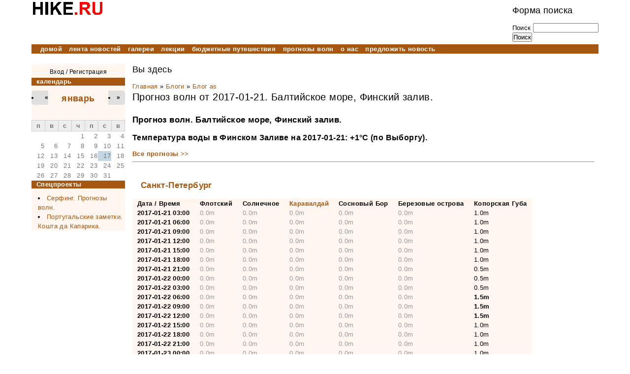

--- FILE ---
content_type: text/html; charset=utf-8
request_url: https://hike.ru/surfing/baltika_finsky_zaliv-20170121.html
body_size: 41995
content:
<!DOCTYPE html PUBLIC "-//W3C//DTD XHTML+RDFa 1.0//EN"
  "http://www.w3.org/MarkUp/DTD/xhtml-rdfa-1.dtd">
<html xmlns="http://www.w3.org/1999/xhtml" xml:lang="ru" version="XHTML+RDFa 1.0" dir="ltr"
  
  xmlns:content="http://purl.org/rss/1.0/modules/content/"
  xmlns:dc="http://purl.org/dc/terms/"
  xmlns:foaf="http://xmlns.com/foaf/0.1/"
  xmlns:og="http://ogp.me/ns#"
  xmlns:rdfs="http://www.w3.org/2000/01/rdf-schema#"
  xmlns:sioc="http://rdfs.org/sioc/ns#"
  xmlns:sioct="http://rdfs.org/sioc/types#"
  xmlns:skos="http://www.w3.org/2004/02/skos/core#"
  xmlns:xsd="http://www.w3.org/2001/XMLSchema#">

<head profile="http://www.w3.org/1999/xhtml/vocab">
  <meta http-equiv="Content-Type" content="text/html; charset=utf-8" />
<link rel="shortcut icon" href="https://hike.ru/files/favicon.ico" type="image/vnd.microsoft.icon" />
<meta name="description" content="Прогноз волн. Балтийское море, Финский залив. Температура воды в Финском Заливе на 2017-01-21: +1°C (по Выборгу)." />
<meta name="generator" content="Drupal 7 (https://www.drupal.org)" />
<link rel="canonical" href="https://hike.ru/surfing/baltika_finsky_zaliv-20170121.html" />
<link rel="shortlink" href="https://hike.ru/node/6163" />
  <title>Прогноз волн от 2017-01-21. Балтийское море, Финский залив. | hike.ru - приключения и путешествия</title>
  <style type="text/css" media="all">
@import url("https://hike.ru/modules/system/system.base.css?sejt13");
@import url("https://hike.ru/modules/system/system.menus.css?sejt13");
@import url("https://hike.ru/modules/system/system.messages.css?sejt13");
@import url("https://hike.ru/modules/system/system.theme.css?sejt13");
</style>
<style type="text/css" media="all">
@import url("https://hike.ru/modules/book/book.css?sejt13");
@import url("https://hike.ru/modules/comment/comment.css?sejt13");
@import url("https://hike.ru/sites/all/modules/date/date_api/date.css?sejt13");
@import url("https://hike.ru/sites/all/modules/date/date_popup/themes/datepicker.1.7.css?sejt13");
@import url("https://hike.ru/sites/all/modules/date/date_repeat_field/date_repeat_field.css?sejt13");
@import url("https://hike.ru/modules/field/theme/field.css?sejt13");
@import url("https://hike.ru/modules/node/node.css?sejt13");
@import url("https://hike.ru/modules/poll/poll.css?sejt13");
@import url("https://hike.ru/modules/search/search.css?sejt13");
@import url("https://hike.ru/modules/user/user.css?sejt13");
@import url("https://hike.ru/sites/all/modules/calendar/css/calendar_multiday.css?sejt13");
@import url("https://hike.ru/sites/all/modules/views/css/views.css?sejt13");
</style>
<style type="text/css" media="all">
@import url("https://hike.ru/sites/all/modules/colorbox/styles/stockholmsyndrome/colorbox_style.css?sejt13");
@import url("https://hike.ru/sites/all/modules/ctools/css/ctools.css?sejt13");
@import url("https://hike.ru/sites/all/modules/vk_openapi/vk_openapi.css?sejt13");
@import url("https://hike.ru/sites/all/modules/date/date_views/css/date_views.css?sejt13");
@import url("https://hike.ru/sites/all/modules/social_buttons/social_buttons.css?sejt13");
@import url("https://hike.ru/sites/all/modules/relevant_content/relevant_content.css?sejt13");
</style>
<style type="text/css" media="all">
@import url("https://hike.ru/sites/all/themes/hike/css/default.css?sejt13");
@import url("https://hike.ru/sites/all/themes/hike/css/layout.css?sejt13");
@import url("https://hike.ru/sites/all/themes/hike/css/style.css?sejt13");
</style>
<style type="text/css" media="print">
@import url("https://hike.ru/sites/all/themes/hike/css/print.css?sejt13");
</style>
  <script type="text/javascript" src="https://hike.ru/files/js/js_yMSKTzBO0KmozyLwajzFOrrt_kto_9mtccAkb0rm7gc.js"></script>
<script type="text/javascript" src="https://hike.ru/files/js/js_BnvUxEJNBm0iNoXR6vI60Bb3NJ84O8qBai462pc7R9k.js"></script>
<script type="text/javascript">
<!--//--><![CDATA[//><!--
jQuery.extend(Drupal.settings, {"basePath":"\/","pathPrefix":"","ajaxPageState":{"theme":"hike","theme_token":"QnuAvDcviQ2HWdUqcN2nj88GXSRDg_BDBCCkBV5ptXI","js":{"misc\/jquery.js":1,"misc\/jquery-extend-3.4.0.js":1,"misc\/jquery-html-prefilter-3.5.0-backport.js":1,"misc\/jquery.once.js":1,"misc\/drupal.js":1,"public:\/\/languages\/ru_OS9kcicp8ofUJpkSz0AWMMXFB4r0VbMCCwp0wrlPjMc.js":1,"sites\/all\/libraries\/colorbox\/jquery.colorbox-min.js":1,"sites\/all\/modules\/colorbox\/js\/colorbox.js":1,"sites\/all\/modules\/colorbox\/styles\/stockholmsyndrome\/colorbox_style.js":1,"sites\/all\/modules\/vk_openapi\/openapi.js":1},"css":{"modules\/system\/system.base.css":1,"modules\/system\/system.menus.css":1,"modules\/system\/system.messages.css":1,"modules\/system\/system.theme.css":1,"modules\/book\/book.css":1,"modules\/comment\/comment.css":1,"sites\/all\/modules\/date\/date_api\/date.css":1,"sites\/all\/modules\/date\/date_popup\/themes\/datepicker.1.7.css":1,"sites\/all\/modules\/date\/date_repeat_field\/date_repeat_field.css":1,"modules\/field\/theme\/field.css":1,"modules\/node\/node.css":1,"modules\/poll\/poll.css":1,"modules\/search\/search.css":1,"modules\/user\/user.css":1,"sites\/all\/modules\/calendar\/css\/calendar_multiday.css":1,"sites\/all\/modules\/views\/css\/views.css":1,"sites\/all\/modules\/colorbox\/styles\/stockholmsyndrome\/colorbox_style.css":1,"sites\/all\/modules\/ctools\/css\/ctools.css":1,"sites\/all\/modules\/vk_openapi\/vk_openapi.css":1,"sites\/all\/modules\/date\/date_views\/css\/date_views.css":1,"sites\/all\/modules\/social_buttons\/social_buttons.css":1,"sites\/all\/modules\/relevant_content\/relevant_content.css":1,"sites\/all\/themes\/hike\/css\/default.css":1,"sites\/all\/themes\/hike\/css\/layout.css":1,"sites\/all\/themes\/hike\/css\/style.css":1,"sites\/all\/themes\/hike\/css\/print.css":1}},"colorbox":{"transition":"fade","speed":"350","opacity":"0.85","slideshow":false,"slideshowAuto":true,"slideshowSpeed":"2500","slideshowStart":"start slideshow","slideshowStop":"stop slideshow","current":"{current} of {total}","previous":"\u00ab \u041d\u0430\u0437\u0430\u0434","next":"\u0414\u0430\u043b\u0435\u0435 \u00bb","close":"\u0417\u0430\u043a\u0440\u044b\u0442\u044c","overlayClose":true,"returnFocus":true,"maxWidth":"100%","maxHeight":"100%","initialWidth":"300","initialHeight":"100","fixed":true,"scrolling":true,"mobiledetect":true,"mobiledevicewidth":"480px","specificPagesDefaultValue":"admin*\nimagebrowser*\nimg_assist*\nimce*\nnode\/add\/*\nnode\/*\/edit\nprint\/*\nprintpdf\/*\nsystem\/ajax\nsystem\/ajax\/*"},"urlIsAjaxTrusted":{"\/surfing\/baltika_finsky_zaliv-20170121.html":true}});
//--><!]]>
</script>
</head>
<body class="html not-front not-logged-in one-sidebar sidebar-first page-node page-node- page-node-6163 node-type-blog" >
  <div id="skip">
    <a href="#main-menu">Jump to Navigation</a>
  </div>
    <!--
class		.
id			#
-->

<div id="page" class="page with-navigation with-subnav">

  <!-- ______________________ HEADER _______________________ -->

  <div id="header">


	<div class="hikeheader">
		<div class="forsitename">
			<a href="https://hike.ru/" title="HIKE.ru" rel="home" id="site-name">
				<img src="/files/logo_just_hike.ru.png" width="147" height="33" alt="home" border="0">
			</a></div>
		<div id="search" class="forsearchbox">  <div class="region region-search">
    <div id="block-search-form" class="block block-search block-odd clearfix">
  <div class="block-inner">

                		
		<div class="content" >
		  <form action="/surfing/baltika_finsky_zaliv-20170121.html" method="post" id="search-block-form" accept-charset="UTF-8"><div><div class="container-inline">
      <h2 class="element-invisible">Форма поиска</h2>
    <div class="form-item form-type-textfield form-item-search-block-form">
  <label class="element-invisible" for="edit-search-block-form--2">Поиск </label>
 <input title="Введите ключевые слова для поиска." type="text" id="edit-search-block-form--2" name="search_block_form" value="" size="15" maxlength="128" class="form-text" />
</div>
<div class="form-actions form-wrapper" id="edit-actions"><input type="submit" id="edit-submit" name="op" value="Поиск" class="form-submit" /></div><input type="hidden" name="form_build_id" value="form-p-IqjSitbLW4U5ftnR8fS2aXSBSBtNL8ziHdURqxmKQ" />
<input type="hidden" name="form_id" value="search_block_form" />
</div>
</div></form>		</div>

  </div>
</div> <!-- /block-inner /block -->  </div>
</div>
	</div>
	

      <div id="header-region">
              </div>

  </div> <!-- /header -->

<!-- Верхняя горизонтальная навигашка -->
      <div id="navigation" class="menu">
      <ul id="primary" class="links clearfix main-menu"><li class="menu-915 first"><a href="/" title="">домой</a></li>
<li class="menu-3015"><a href="/travelnews/lenta.html" title="">лента новостей</a></li>
<li class="menu-927"><a href="/gal.html">галереи</a></li>
<li class="menu-930"><a href="/lectures.html" title="В помощь туристу: лекции, встречи, кинопоказы, мастер-классы">лекции</a></li>
<li class="menu-3021"><a href="/lowcost_travel" title="">бюджетные путешествия</a></li>
<li class="menu-978"><a href="/surfing/wforecast.html" title="">прогнозы волн</a></li>
<li class="menu-916"><a href="/contacts.html">о нас</a></li>
<li class="menu-2092 last"><a href="/sendnews.html" title="Предложите новость для публикации на сайте.">предложить новость</a></li>
</ul>
      </div>
<!--  / Верхняя горизонтальная навигашка -->

<!-- Левая колонка  -->
      <div id="sidebar-first" class="column sidebar first">
        <div id="sidebar-first-inner" class="inner">
            <div class="region region-sidebar-first">
    <div id="block-block-4" class="block block-block block-even clearfix">
  <div class="block-inner">

                		
		<div class="content" >
		  <p></p><div class="loginblock"><a href="/user" rel="nofollow">Вход</a> / <a href="/user/register" rel="nofollow">Регистрация</a></div>
		</div>

  </div>
</div> <!-- /block-inner /block --><div id="block-views-newcal-block_1" class="block block-views block-odd clearfix">
  <div class="block-inner">

                <h2 class="block-title">календарь</h2>
          		
		<div class="content" >
		  <div class="view view-newcal view-id-newcal view-display-id-block_1 view-dom-id-b2c06aab1978be37177d6806e83bf578">
            <div class="view-header">
      <div class="date-nav-wrapper clearfix">
  <div class="date-nav item-list">
    <div class="date-heading">
      <h3><a href="https://hike.ru/calendar/travelevents/month/2026-01" title="Посмотреть полную страницу месяца">январь</a></h3>
    </div>
    <ul class="pager">
          <li class="date-prev">
        <a href="https://hike.ru/surfing/baltika_finsky_zaliv-20170121.html?mini=2025-12" title="Перейти к предыдущему месяцу" rel="nofollow">&laquo;</a>      </li>
              <li class="date-next">
        <a href="https://hike.ru/surfing/baltika_finsky_zaliv-20170121.html?mini=2026-02" title="Перейти к следующему месяцу" rel="nofollow">&raquo;</a>      </li>
        </ul>
  </div>
</div>
    </div>
  
  
  
      <div class="view-content">
      <div class="calendar-calendar"><div class="month-view">
<table class="mini">
  <thead>
    <tr>
              <th class="days mon">
          п        </th>
              <th class="days tue">
          в        </th>
              <th class="days wed">
          с        </th>
              <th class="days thu">
          ч        </th>
              <th class="days fri">
          п        </th>
              <th class="days sat">
          с        </th>
              <th class="days sun">
          в        </th>
          </tr>
  </thead>
  <tbody>
          <tr>
                  <td id="newcal-2025-12-29" class="mon mini empty">
            <div class="calendar-empty">&nbsp;</div>
          </td>
                  <td id="newcal-2025-12-30" class="tue mini empty">
            <div class="calendar-empty">&nbsp;</div>
          </td>
                  <td id="newcal-2025-12-31" class="wed mini empty">
            <div class="calendar-empty">&nbsp;</div>
          </td>
                  <td id="newcal-2026-01-01" class="thu mini past has-no-events">
            <div class="month mini-day-off"> 1 </div>
<div class="calendar-empty">&nbsp;</div>
          </td>
                  <td id="newcal-2026-01-02" class="fri mini past has-no-events">
            <div class="month mini-day-off"> 2 </div>
<div class="calendar-empty">&nbsp;</div>
          </td>
                  <td id="newcal-2026-01-03" class="sat mini past has-no-events">
            <div class="month mini-day-off"> 3 </div>
<div class="calendar-empty">&nbsp;</div>
          </td>
                  <td id="newcal-2026-01-04" class="sun mini past has-no-events">
            <div class="month mini-day-off"> 4 </div>
<div class="calendar-empty">&nbsp;</div>
          </td>
              </tr>
          <tr>
                  <td id="newcal-2026-01-05" class="mon mini past has-no-events">
            <div class="month mini-day-off"> 5 </div>
<div class="calendar-empty">&nbsp;</div>
          </td>
                  <td id="newcal-2026-01-06" class="tue mini past has-no-events">
            <div class="month mini-day-off"> 6 </div>
<div class="calendar-empty">&nbsp;</div>
          </td>
                  <td id="newcal-2026-01-07" class="wed mini past has-no-events">
            <div class="month mini-day-off"> 7 </div>
<div class="calendar-empty">&nbsp;</div>
          </td>
                  <td id="newcal-2026-01-08" class="thu mini past has-no-events">
            <div class="month mini-day-off"> 8 </div>
<div class="calendar-empty">&nbsp;</div>
          </td>
                  <td id="newcal-2026-01-09" class="fri mini past has-no-events">
            <div class="month mini-day-off"> 9 </div>
<div class="calendar-empty">&nbsp;</div>
          </td>
                  <td id="newcal-2026-01-10" class="sat mini past has-no-events">
            <div class="month mini-day-off"> 10 </div>
<div class="calendar-empty">&nbsp;</div>
          </td>
                  <td id="newcal-2026-01-11" class="sun mini past has-no-events">
            <div class="month mini-day-off"> 11 </div>
<div class="calendar-empty">&nbsp;</div>
          </td>
              </tr>
          <tr>
                  <td id="newcal-2026-01-12" class="mon mini past has-no-events">
            <div class="month mini-day-off"> 12 </div>
<div class="calendar-empty">&nbsp;</div>
          </td>
                  <td id="newcal-2026-01-13" class="tue mini past has-no-events">
            <div class="month mini-day-off"> 13 </div>
<div class="calendar-empty">&nbsp;</div>
          </td>
                  <td id="newcal-2026-01-14" class="wed mini past has-no-events">
            <div class="month mini-day-off"> 14 </div>
<div class="calendar-empty">&nbsp;</div>
          </td>
                  <td id="newcal-2026-01-15" class="thu mini past has-no-events">
            <div class="month mini-day-off"> 15 </div>
<div class="calendar-empty">&nbsp;</div>
          </td>
                  <td id="newcal-2026-01-16" class="fri mini past has-no-events">
            <div class="month mini-day-off"> 16 </div>
<div class="calendar-empty">&nbsp;</div>
          </td>
                  <td id="newcal-2026-01-17" class="sat mini today has-no-events">
            <div class="month mini-day-off"> 17 </div>
<div class="calendar-empty">&nbsp;</div>
          </td>
                  <td id="newcal-2026-01-18" class="sun mini future has-no-events">
            <div class="month mini-day-off"> 18 </div>
<div class="calendar-empty">&nbsp;</div>
          </td>
              </tr>
          <tr>
                  <td id="newcal-2026-01-19" class="mon mini future has-no-events">
            <div class="month mini-day-off"> 19 </div>
<div class="calendar-empty">&nbsp;</div>
          </td>
                  <td id="newcal-2026-01-20" class="tue mini future has-no-events">
            <div class="month mini-day-off"> 20 </div>
<div class="calendar-empty">&nbsp;</div>
          </td>
                  <td id="newcal-2026-01-21" class="wed mini future has-no-events">
            <div class="month mini-day-off"> 21 </div>
<div class="calendar-empty">&nbsp;</div>
          </td>
                  <td id="newcal-2026-01-22" class="thu mini future has-no-events">
            <div class="month mini-day-off"> 22 </div>
<div class="calendar-empty">&nbsp;</div>
          </td>
                  <td id="newcal-2026-01-23" class="fri mini future has-no-events">
            <div class="month mini-day-off"> 23 </div>
<div class="calendar-empty">&nbsp;</div>
          </td>
                  <td id="newcal-2026-01-24" class="sat mini future has-no-events">
            <div class="month mini-day-off"> 24 </div>
<div class="calendar-empty">&nbsp;</div>
          </td>
                  <td id="newcal-2026-01-25" class="sun mini future has-no-events">
            <div class="month mini-day-off"> 25 </div>
<div class="calendar-empty">&nbsp;</div>
          </td>
              </tr>
          <tr>
                  <td id="newcal-2026-01-26" class="mon mini future has-no-events">
            <div class="month mini-day-off"> 26 </div>
<div class="calendar-empty">&nbsp;</div>
          </td>
                  <td id="newcal-2026-01-27" class="tue mini future has-no-events">
            <div class="month mini-day-off"> 27 </div>
<div class="calendar-empty">&nbsp;</div>
          </td>
                  <td id="newcal-2026-01-28" class="wed mini future has-no-events">
            <div class="month mini-day-off"> 28 </div>
<div class="calendar-empty">&nbsp;</div>
          </td>
                  <td id="newcal-2026-01-29" class="thu mini future has-no-events">
            <div class="month mini-day-off"> 29 </div>
<div class="calendar-empty">&nbsp;</div>
          </td>
                  <td id="newcal-2026-01-30" class="fri mini future has-no-events">
            <div class="month mini-day-off"> 30 </div>
<div class="calendar-empty">&nbsp;</div>
          </td>
                  <td id="newcal-2026-01-31" class="sat mini future has-no-events">
            <div class="month mini-day-off"> 31 </div>
<div class="calendar-empty">&nbsp;</div>
          </td>
                  <td id="newcal-2026-02-01" class="sun mini empty">
            <div class="calendar-empty">&nbsp;</div>
          </td>
              </tr>
      </tbody>
</table>
</div></div>
    </div>
  
  
  
  
  
  
</div>		</div>

  </div>
</div> <!-- /block-inner /block --><div id="block-block-13" class="block block-block block-even clearfix">
  <div class="block-inner">

                <h2 class="block-title">Спецпроекты</h2>
          		
		<div class="content" >
		  <ul>
<!--li><a href="/lectures.html">Лекции, встречи, кинопоказы, мастер-классы</a></li--><li><a href="/surfing/wforecast.html">Серфинг. Прогнозы волн.</a></li>
<!--li><a href="/folklorny_kollektiv_lad.html">ЛАДная поляна</a></li--><li><a href="/portugalia/costa_da_caparica/">Португальские заметки. Кошта да Капарика.</a></li>
</ul>
		</div>

  </div>
</div> <!-- /block-inner /block -->  </div>
        </div>
      </div>
<!-- / Левая колонка  -->



  <div id="main" class="clearfix">

    <div id="content">
      <div id="content-inner" class="inner column center">


          <div id="content-header">




		            <h2 class="element-invisible">Вы здесь</h2><div class="breadcrumb"><a href="/">Главная</a> » <a href="/blog">Блоги</a> » <a href="/travelerblog/as">Блог as</a></div>
            
                          <h1 class="title">Прогноз волн от 2017-01-21. Балтийское море, Финский залив.</h1>
            
                        
                          <div class="tabs"></div>
            
                        
          </div> <!-- /#content-header -->
                <div id="content-area">
            <div class="region region-content">
    <div id="block-system-main" class="block block-system block-odd clearfix">
  <div class="block-inner">

                		
		<div class="content" >
		  

<h4></h4><div class="field field-name-body field-type-text-with-summary field-label-hidden"><div class="field-items"><div class="field-item even" property="content:encoded"><h3>Прогноз волн. Балтийское море, Финский залив.</h3>
<h4>Температура воды в Финском Заливе на 2017-01-21: +1°C (по Выборгу).</h4>
<p><strong><a href="http://hike.ru/surfing/wforecast.html">Все прогнозы &gt;&gt;</a></strong></p>
<hr />
<div id="tttable">
<div class="ttrow">
</div>
</div>
<div id="tttable">
<div class="ttrow">
<a name="spb" id="spb"></a><br />
<h4>	Санкт-Петербург	</h4>
</div>
</div>
<div id="tttable">
<div class="ttrow">
<div class="ttcell">
<strong>Дата / Время</strong><br />
<strong>2017-01-21 03:00</strong><br />
<strong>2017-01-21 06:00</strong><br />
<strong>2017-01-21 09:00</strong><br />
<strong>2017-01-21 12:00</strong><br />
<strong>2017-01-21 15:00</strong><br />
<strong>2017-01-21 18:00</strong><br />
<strong>2017-01-21 21:00</strong><br />
<strong>2017-01-22 00:00</strong><br />
<strong>2017-01-22 03:00</strong><br />
<strong>2017-01-22 06:00</strong><br />
<strong>2017-01-22 09:00</strong><br />
<strong>2017-01-22 12:00</strong><br />
<strong>2017-01-22 15:00</strong><br />
<strong>2017-01-22 18:00</strong><br />
<strong>2017-01-22 21:00</strong><br />
<strong>2017-01-23 00:00</strong><br />
<strong>2017-01-23 03:00</strong><br />
<strong>2017-01-23 06:00</strong><br />
<strong>2017-01-23 09:00</strong><br />
<strong>2017-01-23 12:00</strong><br />
<strong>2017-01-23 15:00</strong><br />
<strong>2017-01-23 18:00</strong><br />
<strong>2017-01-23 21:00</strong><br />
<strong>2017-01-24 00:00</strong><br />
<strong>2017-01-24 03:00</strong><br />
<strong>2017-01-24 06:00</strong><br />
<strong>2017-01-24 09:00</strong><br />
<strong>2017-01-24 12:00</strong><br />
<strong>2017-01-24 15:00</strong><br />
<strong>2017-01-24 18:00</strong><br />
<strong>2017-01-24 21:00</strong><br />
<strong>2017-01-25 00:00</strong><br />
<strong>2017-01-25 03:00</strong><br />
<strong>2017-01-25 06:00</strong><br />
<strong>2017-01-25 09:00</strong><br />
<strong>2017-01-25 12:00</strong><br />
<strong>2017-01-25 15:00</strong><br />
<strong>2017-01-25 18:00</strong><br />
<strong>2017-01-25 21:00</strong><br />
<strong>2017-01-26 00:00</strong><br />
<strong>2017-01-26 03:00</strong>
</div>
<div class="ttcell">
<strong>Флотский</strong>
<div class="wlev0">0.0m</div>
<div class="wlev0">0.0m</div>
<div class="wlev0">0.0m</div>
<div class="wlev0">0.0m</div>
<div class="wlev0">0.0m</div>
<div class="wlev0">0.0m</div>
<div class="wlev0">0.0m</div>
<div class="wlev0">0.0m</div>
<div class="wlev0">0.0m</div>
<div class="wlev0">0.0m</div>
<div class="wlev0">0.0m</div>
<div class="wlev0">0.0m</div>
<div class="wlev0">0.0m</div>
<div class="wlev0">0.0m</div>
<div class="wlev0">0.0m</div>
<div class="wlev0">0.0m</div>
<div class="wlev0">0.0m</div>
<div class="wlev0">0.0m</div>
<div class="wlev0">0.0m</div>
<div class="wlev0">0.0m</div>
<div class="wlev0">0.0m</div>
<div class="wlev0">0.0m</div>
<div class="wlev0">0.0m</div>
<div class="wlev0">0.0m</div>
<div class="wlev0">0.0m</div>
<div class="wlev0">0.0m</div>
<div class="wlev0">0.0m</div>
<div class="wlev0">0.0m</div>
<div class="wlev0">0.0m</div>
<div class="wlev0">0.0m</div>
<div class="wlev0">0.0m</div>
<div class="wlev0">0.0m</div>
<div class="wlev0">0.0m</div>
<div class="wlev0">0.0m</div>
<div class="wlev0">0.0m</div>
<div class="wlev0">0.0m</div>
<div class="wlev0">0.0m</div>
<div class="wlev0">0.0m</div>
<div class="wlev0">0.0m</div>
<div class="wlev0">0.0m</div>
<div class="wlev0">0.0m</div>
</div>
<div class="ttcell">
<strong>Солнечное</strong>
<div class="wlev0">0.0m</div>
<div class="wlev0">0.0m</div>
<div class="wlev0">0.0m</div>
<div class="wlev0">0.0m</div>
<div class="wlev0">0.0m</div>
<div class="wlev0">0.0m</div>
<div class="wlev0">0.0m</div>
<div class="wlev0">0.0m</div>
<div class="wlev0">0.0m</div>
<div class="wlev0">0.0m</div>
<div class="wlev0">0.0m</div>
<div class="wlev0">0.0m</div>
<div class="wlev0">0.0m</div>
<div class="wlev0">0.0m</div>
<div class="wlev0">0.0m</div>
<div class="wlev0">0.0m</div>
<div class="wlev0">0.0m</div>
<div class="wlev0">0.0m</div>
<div class="wlev0">0.0m</div>
<div class="wlev0">0.0m</div>
<div class="wlev0">0.0m</div>
<div class="wlev0">0.0m</div>
<div class="wlev0">0.0m</div>
<div class="wlev0">0.0m</div>
<div class="wlev0">0.0m</div>
<div class="wlev0">0.0m</div>
<div class="wlev0">0.0m</div>
<div class="wlev0">0.0m</div>
<div class="wlev0">0.0m</div>
<div class="wlev0">0.0m</div>
<div class="wlev0">0.0m</div>
<div class="wlev0">0.0m</div>
<div class="wlev0">0.0m</div>
<div class="wlev0">0.0m</div>
<div class="wlev0">0.0m</div>
<div class="wlev0">0.0m</div>
<div class="wlev0">0.0m</div>
<div class="wlev0">0.0m</div>
<div class="wlev0">0.0m</div>
<div class="wlev0">0.0m</div>
<div class="wlev0">0.0m</div>
</div>
<div class="ttcell">
<strong><a href="http://hike.ru/surfing/spot-mys-karavalday.html">Каравалдай</a></strong>
<div class="wlev0">0.0m</div>
<div class="wlev0">0.0m</div>
<div class="wlev0">0.0m</div>
<div class="wlev0">0.0m</div>
<div class="wlev0">0.0m</div>
<div class="wlev0">0.0m</div>
<div class="wlev0">0.0m</div>
<div class="wlev0">0.0m</div>
<div class="wlev0">0.0m</div>
<div class="wlev0">0.0m</div>
<div class="wlev0">0.0m</div>
<div class="wlev0">0.0m</div>
<div class="wlev0">0.0m</div>
<div class="wlev0">0.0m</div>
<div class="wlev0">0.0m</div>
<div class="wlev0">0.0m</div>
<div class="wlev0">0.0m</div>
<div class="wlev0">0.0m</div>
<div class="wlev0">0.0m</div>
<div class="wlev0">0.0m</div>
<div class="wlev0">0.0m</div>
<div class="wlev0">0.0m</div>
<div class="wlev0">0.0m</div>
<div class="wlev0">0.0m</div>
<div class="wlev0">0.0m</div>
<div class="wlev0">0.0m</div>
<div class="wlev0">0.0m</div>
<div class="wlev0">0.0m</div>
<div class="wlev0">0.0m</div>
<div class="wlev0">0.0m</div>
<div class="wlev0">0.0m</div>
<div class="wlev0">0.0m</div>
<div class="wlev0">0.0m</div>
<div class="wlev0">0.0m</div>
<div class="wlev0">0.0m</div>
<div class="wlev0">0.0m</div>
<div class="wlev0">0.0m</div>
<div class="wlev0">0.0m</div>
<div class="wlev0">0.0m</div>
<div class="wlev0">0.0m</div>
<div class="wlev0">0.0m</div>
</div>
<div class="ttcell">
<strong>Сосновый Бор</strong>
<div class="wlev0">0.0m</div>
<div class="wlev0">0.0m</div>
<div class="wlev0">0.0m</div>
<div class="wlev0">0.0m</div>
<div class="wlev0">0.0m</div>
<div class="wlev0">0.0m</div>
<div class="wlev0">0.0m</div>
<div class="wlev0">0.0m</div>
<div class="wlev0">0.0m</div>
<div class="wlev0">0.0m</div>
<div class="wlev0">0.0m</div>
<div class="wlev0">0.0m</div>
<div class="wlev0">0.0m</div>
<div class="wlev0">0.0m</div>
<div class="wlev0">0.0m</div>
<div class="wlev0">0.0m</div>
<div class="wlev0">0.0m</div>
<div class="wlev0">0.0m</div>
<div class="wlev0">0.0m</div>
<div class="wlev0">0.0m</div>
<div class="wlev0">0.0m</div>
<div class="wlev0">0.0m</div>
<div class="wlev0">0.0m</div>
<div class="wlev0">0.0m</div>
<div class="wlev0">0.0m</div>
<div class="wlev0">0.0m</div>
<div class="wlev0">0.0m</div>
<div class="wlev0">0.0m</div>
<div class="wlev0">0.0m</div>
<div class="wlev0">0.0m</div>
<div class="wlev0">0.0m</div>
<div class="wlev0">0.0m</div>
<div class="wlev0">0.0m</div>
<div class="wlev0">0.0m</div>
<div class="wlev0">0.0m</div>
<div class="wlev0">0.0m</div>
<div class="wlev0">0.0m</div>
<div class="wlev0">0.0m</div>
<div class="wlev0">0.0m</div>
<div class="wlev0">0.0m</div>
<div class="wlev0">0.0m</div>
</div>
<div class="ttcell">
<strong>Березовые острова</strong>
<div class="wlev0">0.0m</div>
<div class="wlev0">0.0m</div>
<div class="wlev0">0.0m</div>
<div class="wlev0">0.0m</div>
<div class="wlev0">0.0m</div>
<div class="wlev0">0.0m</div>
<div class="wlev0">0.0m</div>
<div class="wlev0">0.0m</div>
<div class="wlev0">0.0m</div>
<div class="wlev0">0.0m</div>
<div class="wlev0">0.0m</div>
<div class="wlev0">0.0m</div>
<div class="wlev0">0.0m</div>
<div class="wlev0">0.0m</div>
<div class="wlev0">0.0m</div>
<div class="wlev0">0.0m</div>
<div class="wlev0">0.0m</div>
<div class="wlev0">0.0m</div>
<div class="wlev0">0.0m</div>
<div class="wlev0">0.0m</div>
<div class="wlev0">0.0m</div>
<div class="wlev0">0.0m</div>
<div class="wlev0">0.0m</div>
<div class="wlev0">0.0m</div>
<div class="wlev0">0.0m</div>
<div class="wlev0">0.0m</div>
<div class="wlev0">0.0m</div>
<div class="wlev0">0.0m</div>
<div class="wlev0">0.0m</div>
<div class="wlev0">0.0m</div>
<div class="wlev0">0.0m</div>
<div class="wlev0">0.0m</div>
<div class="wlev0">0.0m</div>
<div class="wlev0">0.0m</div>
<div class="wlev0">0.0m</div>
<div class="wlev0">0.0m</div>
<div class="wlev0">0.0m</div>
<div class="wlev0">0.0m</div>
<div class="wlev0">0.0m</div>
<div class="wlev0">0.0m</div>
<div class="wlev0">0.0m</div>
</div>
<div class="ttcell">
<strong>Копорская Губа</strong>
<div class="wlev1">1.0m</div>
<div class="wlev1">1.0m</div>
<div class="wlev1">1.0m</div>
<div class="wlev1">1.0m</div>
<div class="wlev1">1.0m</div>
<div class="wlev1">1.0m</div>
<div class="wlev1">0.5m</div>
<div class="wlev1">0.5m</div>
<div class="wlev1">0.5m</div>
<div class="wlev2">1.5m</div>
<div class="wlev2">1.5m</div>
<div class="wlev2">1.5m</div>
<div class="wlev1">1.0m</div>
<div class="wlev1">1.0m</div>
<div class="wlev1">1.0m</div>
<div class="wlev1">1.0m</div>
<div class="wlev1">1.0m</div>
<div class="wlev1">1.0m</div>
<div class="wlev1">1.0m</div>
<div class="wlev1">1.0m</div>
<div class="wlev1">1.0m</div>
<div class="wlev1">1.0m</div>
<div class="wlev1">1.0m</div>
<div class="wlev1">1.0m</div>
<div class="wlev1">1.0m</div>
<div class="wlev1">1.0m</div>
<div class="wlev1">1.0m</div>
<div class="wlev1">1.0m</div>
<div class="wlev1">1.0m</div>
<div class="wlev1">1.0m</div>
<div class="wlev1">1.0m</div>
<div class="wlev1">1.0m</div>
<div class="wlev1">0.5m</div>
<div class="wlev1">0.5m</div>
<div class="wlev1">0.5m</div>
<div class="wlev1">0.5m</div>
<div class="wlev1">0.5m</div>
<div class="wlev1">0.5m</div>
<div class="wlev1">0.5m</div>
<div class="wlev1">0.5m</div>
<div class="wlev1">0.5m</div>
</div>
</div>
</div>
<hr />
<p>
</p><div id="tttable">
<div class="ttrow">
<div class="ttcell">
<strong>Дата / Время</strong><br />
<strong>2017-01-21 03:00</strong><br />
<strong>2017-01-21 06:00</strong><br />
<strong>2017-01-21 09:00</strong><br />
<strong>2017-01-21 12:00</strong><br />
<strong>2017-01-21 15:00</strong><br />
<strong>2017-01-21 18:00</strong><br />
<strong>2017-01-21 21:00</strong><br />
<strong>2017-01-22 00:00</strong><br />
<strong>2017-01-22 03:00</strong><br />
<strong>2017-01-22 06:00</strong><br />
<strong>2017-01-22 09:00</strong><br />
<strong>2017-01-22 12:00</strong><br />
<strong>2017-01-22 15:00</strong><br />
<strong>2017-01-22 18:00</strong><br />
<strong>2017-01-22 21:00</strong><br />
<strong>2017-01-23 00:00</strong><br />
<strong>2017-01-23 03:00</strong><br />
<strong>2017-01-23 06:00</strong><br />
<strong>2017-01-23 09:00</strong><br />
<strong>2017-01-23 12:00</strong><br />
<strong>2017-01-23 15:00</strong><br />
<strong>2017-01-23 18:00</strong><br />
<strong>2017-01-23 21:00</strong><br />
<strong>2017-01-24 00:00</strong><br />
<strong>2017-01-24 03:00</strong><br />
<strong>2017-01-24 06:00</strong><br />
<strong>2017-01-24 09:00</strong><br />
<strong>2017-01-24 12:00</strong><br />
<strong>2017-01-24 15:00</strong><br />
<strong>2017-01-24 18:00</strong><br />
<strong>2017-01-24 21:00</strong><br />
<strong>2017-01-25 00:00</strong><br />
<strong>2017-01-25 03:00</strong><br />
<strong>2017-01-25 06:00</strong><br />
<strong>2017-01-25 09:00</strong><br />
<strong>2017-01-25 12:00</strong><br />
<strong>2017-01-25 15:00</strong><br />
<strong>2017-01-25 18:00</strong><br />
<strong>2017-01-25 21:00</strong><br />
<strong>2017-01-26 00:00</strong><br />
<strong>2017-01-26 03:00</strong>
</div>
<div class="ttcell">
<strong><a href="http://hike.ru/surfing/kurgalskiy-rif.html">Кургальский Риф</a></strong>
<div class="wlev2">1.5m</div>
<div class="wlev2">1.5m</div>
<div class="wlev2">1.5m</div>
<div class="wlev2">1.5m</div>
<div class="wlev2">1.5m</div>
<div class="wlev1">1.0m</div>
<div class="wlev1">1.0m</div>
<div class="wlev1">1.0m</div>
<div class="wlev1">1.0m</div>
<div class="wlev2">2.0m</div>
<div class="wlev2">2.0m</div>
<div class="wlev2">1.5m</div>
<div class="wlev2">1.5m</div>
<div class="wlev2">1.5m</div>
<div class="wlev2">1.5m</div>
<div class="wlev2">1.5m</div>
<div class="wlev2">1.5m</div>
<div class="wlev2">1.5m</div>
<div class="wlev2">1.5m</div>
<div class="wlev2">1.5m</div>
<div class="wlev2">1.5m</div>
<div class="wlev2">1.5m</div>
<div class="wlev2">2.0m</div>
<div class="wlev2">1.5m</div>
<div class="wlev2">2.0m</div>
<div class="wlev2">1.5m</div>
<div class="wlev1">1.0m</div>
<div class="wlev2">1.5m</div>
<div class="wlev2">1.5m</div>
<div class="wlev2">1.5m</div>
<div class="wlev2">1.5m</div>
<div class="wlev1">1.0m</div>
<div class="wlev1">0.5m</div>
<div class="wlev1">0.5m</div>
<div class="wlev1">0.5m</div>
<div class="wlev1">0.5m</div>
<div class="wlev1">0.5m</div>
<div class="wlev1">0.5m</div>
<div class="wlev1">0.5m</div>
<div class="wlev1">1.0m</div>
<div class="wlev1">1.0m</div>
</div>
<div class="ttcell">
<strong>Гогланд</strong>
<div class="wlev2">1.5m</div>
<div class="wlev2">1.5m</div>
<div class="wlev2">1.5m</div>
<div class="wlev2">1.5m</div>
<div class="wlev2">1.5m</div>
<div class="wlev1">1.0m</div>
<div class="wlev1">1.0m</div>
<div class="wlev1">1.0m</div>
<div class="wlev2">1.5m</div>
<div class="wlev2">2.0m</div>
<div class="wlev2">2.0m</div>
<div class="wlev2">2.0m</div>
<div class="wlev2">1.5m</div>
<div class="wlev2">1.5m</div>
<div class="wlev2">1.5m</div>
<div class="wlev2">2.0m</div>
<div class="wlev2">2.0m</div>
<div class="wlev2">2.0m</div>
<div class="wlev2">2.0m</div>
<div class="wlev2">2.0m</div>
<div class="wlev2">2.5m</div>
<div class="wlev2">2.5m</div>
<div class="wlev2">2.0m</div>
<div class="wlev2">2.0m</div>
<div class="wlev2">2.0m</div>
<div class="wlev2">1.5m</div>
<div class="wlev2">1.5m</div>
<div class="wlev2">1.5m</div>
<div class="wlev2">2.0m</div>
<div class="wlev2">2.0m</div>
<div class="wlev2">1.5m</div>
<div class="wlev2">1.5m</div>
<div class="wlev1">1.0m</div>
<div class="wlev1">0.5m</div>
<div class="wlev1">0.5m</div>
<div class="wlev1">0.5m</div>
<div class="wlev1">0.5m</div>
<div class="wlev1">1.0m</div>
<div class="wlev1">1.0m</div>
<div class="wlev2">1.5m</div>
<div class="wlev2">1.5m</div>
</div>
</div>
</div>

</div></div></div><div class="node-signature"><span rel="sioc:has_creator"><a href="/traveler/as" title="Информация о пользователе." class="username" xml:lang="" about="/traveler/as" typeof="sioc:UserAccount" property="foaf:name" datatype="">as</a></span> (21.01.2017)<br /><ul class="links inline"><li class="blog_usernames_blog first last"><a href="/travelerblog/as" title="Читать последние записи в блоге as.">Блог пользователя as</a></li>
</ul></div><class="links"><ul class="links inline"><li class="comment_forbidden first last"><span><a href="/user/login?destination=comment/reply/6163%23comment-form">Войдите</a> или <a href="/user/register?destination=comment/reply/6163%23comment-form">зарегистрируйтесь</a>, чтобы отправлять комментарии</span></li>
</ul></div><div class="mytags"><strong>Метки: </strong>              <a href="/surfing/wforecast.html" typeof="skos:Concept" property="rdfs:label skos:prefLabel" datatype="">прогноз волн</a>          </div><div class="block4relatedandsocial"><div class="mysocial"><div class="field field-name-field-social-buttons field-type-social-buttons field-label-hidden"><div class="field-items"><div class="field-item even"><div class="social-buttons"><span class="social-button"><!-- Put this script tag to the <head> of your page -->
<script type="text/javascript" src="//vk.com/js/api/openapi.js?75"></script>

<script type="text/javascript">
  VK.init({apiId: 3016931, onlyWidgets: true});
</script>

<!-- Put this div tag to the place, where the Like block will be -->
<div id="vk_like"></div>
<script type="text/javascript">
VK.Widgets.Like("vk_like", {type: "button", height: 18});
</script></span><span class="social-button"><div id="fb-root"></div><script> (function(d, s, id) { var js, fjs = d.getElementsByTagName(s)[0]; if (d.getElementById(id)) return; js = d.createElement(s); js.id = id; js.src = "//connect.facebook.net/en_US/all.js#xfbml=1"; fjs.parentNode.insertBefore(js, fjs);}(document, "script", "facebook-jssdk"));</script> <div class="fb-like" data-send="false" data-layout="button_count" data-width="1" data-show-faces="false"></div></span><span class="social-button"><div class="g-plusone" data-size="medium"></div><script>(function() {var po = document.createElement("script"); po.type = "text/javascript"; po.async = true;po.src = "https://apis.google.com/js/plusone.js";var s = document.getElementsByTagName("script")[0]; s.parentNode.insertBefore(po, s);})();</script></span><span class="social-button"><a href="https://twitter.com/share" class="twitter-share-button">Tweet</a><script>!function(d,s,id){var js,fjs=d.getElementsByTagName(s)[0];if(!d.getElementById(id)){js=d.createElement(s);js.id=id;js.src="//platform.twitter.com/widgets.js";fjs.parentNode.insertBefore(js,fjs);}}(document,"script","twitter-wjs");</script></span></div></div></div></div></div><div class="related"><div class="field-rc-label">Почитать ещё:</div><ul><li><a href="/surfing/white_sea-20240603.html">Прогноз волн от 2024-06-03. Белое Море.</a></li><li><a href="/surfing/caspian_sea-20240603.html">Прогноз волн от 2024-06-03. Каспийское море.</a></li><li><a href="/surfing/black_sea-20240603.html">Прогноз волн от 2024-06-03. Черное Море.</a></li></ul></div>

<script async src="//pagead2.googlesyndication.com/pagead/js/adsbygoogle.js"></script>
<!-- hike_flat_728x90 -->
<ins class="adsbygoogle"
     style="display:inline-block;width:728px;height:90px"
     data-ad-client="ca-pub-8743120465851779"
     data-ad-slot="5855591643"></ins>
<script>
(adsbygoogle = window.adsbygoogle || []).push({});
</script>

		
		<hr />

		


		</div>

  </div>
</div> <!-- /block-inner /block -->  </div>
        </div>
        
 

      </div>
    </div>
    
<!-- Правая колонка -->
 	<!-- /Правая колонка -->
    

  </div> <!-- /main -->

  <!-- ______________________ FOOTER _______________________ -->

      <div id="footer">
        <div class="region region-footer">
    <div id="block-block-1" class="block block-block block-even clearfix">
  <div class="block-inner">

                		
		<div class="content" >
		  <div align="center">| <a href="/contacts.html">контакты</a> | <a href="/reklama.html">реклама на сайте</a> | <a href="/partnership.html">партнерство и сотрудничество</a> |<br />
| <a href="/rssfeed.xml">подписка RSS</a> | <a href="http://www.facebook.com/pages/hikeru/132649293565927" target="_blank">мы в facebook</a> | <a href="https://vk.com/hikeru" target="_blank">мы вКонтакте</a> | <a href="https://twitter.com/hike_ru" target="_blank">мы в Твиттере</a> | <a href="http://www.youtube.com/channel/UCtEEq4P2tnZpyeetgUSGPxw" target="_blank">мы на Youtube</a> | <a href="https://commons.wikimedia.org/wiki/Special:ListFiles/Hike.ru" target="_blank">наши работы на Викискладе</a> |</div><br />
<!-- 1ea012450fd1c6b4 -->

<em>&copy; Hike.ru 2001-2021</em><br /><br />

		</div>

  </div>
</div> <!-- /block-inner /block -->  </div>
    </div> <!-- /footer -->
  
</div> <!-- /page -->
    <div class="region region-page-bottom">
    <div id="vk_api_transport"></div>
<script type="text/javascript">
(function ($) {
  Drupal.behaviors.vkLogin = {
    attach: function (context, settings) {
      window.vkAsyncInit = function() {
        VK.init({
          apiId: 3016931,
          nameTransportPath: "/vk/xd_receiver",
          status: true
        });
        
        $('.vk_login').each(
          function(i) {
            elid = $(this).attr('id');
            VK.UI.button(elid);
            el = document.getElementById(elid);
          }
        );
        
        $('.vk_login tr td:nth-child(2) div div').html('Войти');
        $('.vk_login tr td:nth-child(4) div div').html('Контакте');
      };
    
      (function() {
         var el = document.createElement("script");
         el.type = "text/javascript";
         el.charset = "windows-1251";
         el.src = "http://vkontakte.ru/js/api/openapi.js";
         el.async = true;
         document.getElementById("vk_api_transport").appendChild(el);
      }());
    }
  };

})(jQuery);
</script>  </div>
</body>
</html>


--- FILE ---
content_type: text/html; charset=utf-8
request_url: https://accounts.google.com/o/oauth2/postmessageRelay?parent=https%3A%2F%2Fhike.ru&jsh=m%3B%2F_%2Fscs%2Fabc-static%2F_%2Fjs%2Fk%3Dgapi.lb.en.OE6tiwO4KJo.O%2Fd%3D1%2Frs%3DAHpOoo_Itz6IAL6GO-n8kgAepm47TBsg1Q%2Fm%3D__features__
body_size: 162
content:
<!DOCTYPE html><html><head><title></title><meta http-equiv="content-type" content="text/html; charset=utf-8"><meta http-equiv="X-UA-Compatible" content="IE=edge"><meta name="viewport" content="width=device-width, initial-scale=1, minimum-scale=1, maximum-scale=1, user-scalable=0"><script src='https://ssl.gstatic.com/accounts/o/2580342461-postmessagerelay.js' nonce="Bg_ZwkfsYHDX8Dwk19Xm4g"></script></head><body><script type="text/javascript" src="https://apis.google.com/js/rpc:shindig_random.js?onload=init" nonce="Bg_ZwkfsYHDX8Dwk19Xm4g"></script></body></html>

--- FILE ---
content_type: text/html; charset=utf-8
request_url: https://www.google.com/recaptcha/api2/aframe
body_size: 269
content:
<!DOCTYPE HTML><html><head><meta http-equiv="content-type" content="text/html; charset=UTF-8"></head><body><script nonce="NgHAtKTRSq6WnVH1CXXsGw">/** Anti-fraud and anti-abuse applications only. See google.com/recaptcha */ try{var clients={'sodar':'https://pagead2.googlesyndication.com/pagead/sodar?'};window.addEventListener("message",function(a){try{if(a.source===window.parent){var b=JSON.parse(a.data);var c=clients[b['id']];if(c){var d=document.createElement('img');d.src=c+b['params']+'&rc='+(localStorage.getItem("rc::a")?sessionStorage.getItem("rc::b"):"");window.document.body.appendChild(d);sessionStorage.setItem("rc::e",parseInt(sessionStorage.getItem("rc::e")||0)+1);localStorage.setItem("rc::h",'1768621843551');}}}catch(b){}});window.parent.postMessage("_grecaptcha_ready", "*");}catch(b){}</script></body></html>

--- FILE ---
content_type: text/css
request_url: https://hike.ru/sites/all/themes/hike/css/default.css?sejt13
body_size: 2758
content:

* {
  margin: 0;
  padding: 0;
}


.clearfix {
  display: inline-block;
}

.clearfix:after {
  content: ".";
  display: block;
  height: 0;
  clear: both;
  visibility: hidden;
}

* html .clearfix {
  height: 1%;
}

.clearfix {
  display: block;
}


.clearleft, .clearl, .cleft {
  clear: left;
}


.clearright, .clearr, .cright {
  clear: right;
}


.clear, .clearboth, .clearall {
  clear: both;
}

.floatleft, .fleft, .floatl {
  float: left;
  margin: 0 10px 5px 0;
}

.floatright, .fright, .floatr {
  float: right;
  margin: 0 0 5px 10px;
}

#skip a:link, #skip a:hover, #skip a:visited {
  position: absolute;
  left: -10000px;
  top: auto;
  width: 1px;
  height: 1px;
  overflow: hidden;
}

#skip a:active, #skip a:focus {
  position: static;
  width: auto;
  height: auto;
}


div.view div.views-admin-links {
  width: auto;
}


div.block {
  position: relative;
}

div.block .edit {
  display: none;
  position: absolute;
  right: -20px;
  top: -5px;
  z-index: 40;
  padding: 3px 8px 0;
  font-size: 10px;
  line-height: 16px;
  background-color: white;
  border: 1px solid #cccccc;
  /*let's get fancy! */
  -moz-border-radius: 3px;
  -webkit-border-radius: 3px;
  -moz-box-shadow: 0 1px 3px #888888;
  -webkit-box-shadow: -1px 1px 2px #666666;
}

div.block .edit a {
  display: block;
  border: 0;
  padding: 0;
  margin: 0;
}
/* line 99, ../sass/default.sass */
div.block:hover .edit {
  display: block;
}

/* Wireframe styles. */
/* line 104, ../sass/default.sass */
.with-wireframes #header,
.with-wireframes #content-top,
.with-wireframes #content-top > *,
.with-wireframes #content-header,
.with-wireframes #content-header > *,
.with-wireframes #content-area,
.with-wireframes #content-area > *,
.with-wireframes #content-bottom,
.with-wireframes #content-bottom > *,
.with-wireframes #primary,
.with-wireframes #secondary,
.with-wireframes #sidebar-left-inner,
.with-wireframes #sidebar-right-inner,
.with-wireframes .block {
  padding: 2px;
  border: 1px solid #bbbbbb;
}
/* line 120, ../sass/default.sass */
.with-wireframes .node {
  border-bottom: 1px solid #bbbbbb;
  margin-bottom: 10px;
}
/* line 123, ../sass/default.sass */
.with-wireframes .block {
  margin-bottom: 3px;
}
/* line 125, ../sass/default.sass */
.with-wireframes #content-top,
.with-wireframes #content-header,
.with-wireframes #content-area,
.with-wireframes #content-bottom {
  margin: 0 3px 3px;
}
/* line 130, ../sass/default.sass */
.with-wireframes #footer {
  margin-top: 3px;
  padding: 2px;
  border: 1px solid #cccccc;
}
/* line 135, ../sass/default.sass */
.with-wireframes.with-navigation #content,
.with-wireframes.with-navigation .sidebar {
  margin-top: 50px;
}
/* line 138, ../sass/default.sass */
.with-wireframes #navigation {
  height: 50px;
}
